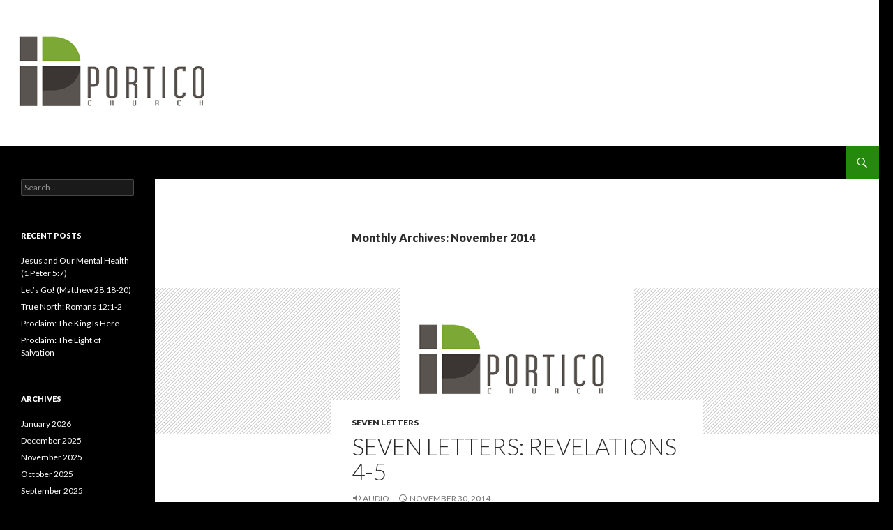

--- FILE ---
content_type: text/html; charset=UTF-8
request_url: http://media.porticocommunity.com/?m=201411
body_size: 12160
content:
<!DOCTYPE html>
<!--[if IE 7]>
<html class="ie ie7" lang="en-US">
<![endif]-->
<!--[if IE 8]>
<html class="ie ie8" lang="en-US">
<![endif]-->
<!--[if !(IE 7) & !(IE 8)]><!-->
<html lang="en-US">
<!--<![endif]-->
<head>
	<meta charset="UTF-8">
	<meta name="viewport" content="width=device-width">
	<title>November | 2014 | Portico Church Oshkosh</title>
	<link rel="profile" href="http://gmpg.org/xfn/11">
	<link rel="pingback" href="http://media.porticocommunity.com/xmlrpc.php">
	<!--[if lt IE 9]>
	<script src="http://media.porticocommunity.com/wp-content/themes/twentyfourteen/js/html5.js"></script>
	<![endif]-->
	<meta name='robots' content='max-image-preview:large' />
<link rel='dns-prefetch' href='//fonts.googleapis.com' />
<link href='https://fonts.gstatic.com' crossorigin rel='preconnect' />
<script type="text/javascript">
window._wpemojiSettings = {"baseUrl":"https:\/\/s.w.org\/images\/core\/emoji\/14.0.0\/72x72\/","ext":".png","svgUrl":"https:\/\/s.w.org\/images\/core\/emoji\/14.0.0\/svg\/","svgExt":".svg","source":{"concatemoji":"http:\/\/media.porticocommunity.com\/wp-includes\/js\/wp-emoji-release.min.js?ver=6.3.7"}};
/*! This file is auto-generated */
!function(i,n){var o,s,e;function c(e){try{var t={supportTests:e,timestamp:(new Date).valueOf()};sessionStorage.setItem(o,JSON.stringify(t))}catch(e){}}function p(e,t,n){e.clearRect(0,0,e.canvas.width,e.canvas.height),e.fillText(t,0,0);var t=new Uint32Array(e.getImageData(0,0,e.canvas.width,e.canvas.height).data),r=(e.clearRect(0,0,e.canvas.width,e.canvas.height),e.fillText(n,0,0),new Uint32Array(e.getImageData(0,0,e.canvas.width,e.canvas.height).data));return t.every(function(e,t){return e===r[t]})}function u(e,t,n){switch(t){case"flag":return n(e,"\ud83c\udff3\ufe0f\u200d\u26a7\ufe0f","\ud83c\udff3\ufe0f\u200b\u26a7\ufe0f")?!1:!n(e,"\ud83c\uddfa\ud83c\uddf3","\ud83c\uddfa\u200b\ud83c\uddf3")&&!n(e,"\ud83c\udff4\udb40\udc67\udb40\udc62\udb40\udc65\udb40\udc6e\udb40\udc67\udb40\udc7f","\ud83c\udff4\u200b\udb40\udc67\u200b\udb40\udc62\u200b\udb40\udc65\u200b\udb40\udc6e\u200b\udb40\udc67\u200b\udb40\udc7f");case"emoji":return!n(e,"\ud83e\udef1\ud83c\udffb\u200d\ud83e\udef2\ud83c\udfff","\ud83e\udef1\ud83c\udffb\u200b\ud83e\udef2\ud83c\udfff")}return!1}function f(e,t,n){var r="undefined"!=typeof WorkerGlobalScope&&self instanceof WorkerGlobalScope?new OffscreenCanvas(300,150):i.createElement("canvas"),a=r.getContext("2d",{willReadFrequently:!0}),o=(a.textBaseline="top",a.font="600 32px Arial",{});return e.forEach(function(e){o[e]=t(a,e,n)}),o}function t(e){var t=i.createElement("script");t.src=e,t.defer=!0,i.head.appendChild(t)}"undefined"!=typeof Promise&&(o="wpEmojiSettingsSupports",s=["flag","emoji"],n.supports={everything:!0,everythingExceptFlag:!0},e=new Promise(function(e){i.addEventListener("DOMContentLoaded",e,{once:!0})}),new Promise(function(t){var n=function(){try{var e=JSON.parse(sessionStorage.getItem(o));if("object"==typeof e&&"number"==typeof e.timestamp&&(new Date).valueOf()<e.timestamp+604800&&"object"==typeof e.supportTests)return e.supportTests}catch(e){}return null}();if(!n){if("undefined"!=typeof Worker&&"undefined"!=typeof OffscreenCanvas&&"undefined"!=typeof URL&&URL.createObjectURL&&"undefined"!=typeof Blob)try{var e="postMessage("+f.toString()+"("+[JSON.stringify(s),u.toString(),p.toString()].join(",")+"));",r=new Blob([e],{type:"text/javascript"}),a=new Worker(URL.createObjectURL(r),{name:"wpTestEmojiSupports"});return void(a.onmessage=function(e){c(n=e.data),a.terminate(),t(n)})}catch(e){}c(n=f(s,u,p))}t(n)}).then(function(e){for(var t in e)n.supports[t]=e[t],n.supports.everything=n.supports.everything&&n.supports[t],"flag"!==t&&(n.supports.everythingExceptFlag=n.supports.everythingExceptFlag&&n.supports[t]);n.supports.everythingExceptFlag=n.supports.everythingExceptFlag&&!n.supports.flag,n.DOMReady=!1,n.readyCallback=function(){n.DOMReady=!0}}).then(function(){return e}).then(function(){var e;n.supports.everything||(n.readyCallback(),(e=n.source||{}).concatemoji?t(e.concatemoji):e.wpemoji&&e.twemoji&&(t(e.twemoji),t(e.wpemoji)))}))}((window,document),window._wpemojiSettings);
</script>
<style type="text/css">
img.wp-smiley,
img.emoji {
	display: inline !important;
	border: none !important;
	box-shadow: none !important;
	height: 1em !important;
	width: 1em !important;
	margin: 0 0.07em !important;
	vertical-align: -0.1em !important;
	background: none !important;
	padding: 0 !important;
}
</style>
	<link rel='stylesheet' id='wp-block-library-css' href='http://media.porticocommunity.com/wp-includes/css/dist/block-library/style.min.css?ver=6.3.7' type='text/css' media='all' />
<style id='wp-block-library-theme-inline-css' type='text/css'>
.wp-block-audio figcaption{color:#555;font-size:13px;text-align:center}.is-dark-theme .wp-block-audio figcaption{color:hsla(0,0%,100%,.65)}.wp-block-audio{margin:0 0 1em}.wp-block-code{border:1px solid #ccc;border-radius:4px;font-family:Menlo,Consolas,monaco,monospace;padding:.8em 1em}.wp-block-embed figcaption{color:#555;font-size:13px;text-align:center}.is-dark-theme .wp-block-embed figcaption{color:hsla(0,0%,100%,.65)}.wp-block-embed{margin:0 0 1em}.blocks-gallery-caption{color:#555;font-size:13px;text-align:center}.is-dark-theme .blocks-gallery-caption{color:hsla(0,0%,100%,.65)}.wp-block-image figcaption{color:#555;font-size:13px;text-align:center}.is-dark-theme .wp-block-image figcaption{color:hsla(0,0%,100%,.65)}.wp-block-image{margin:0 0 1em}.wp-block-pullquote{border-bottom:4px solid;border-top:4px solid;color:currentColor;margin-bottom:1.75em}.wp-block-pullquote cite,.wp-block-pullquote footer,.wp-block-pullquote__citation{color:currentColor;font-size:.8125em;font-style:normal;text-transform:uppercase}.wp-block-quote{border-left:.25em solid;margin:0 0 1.75em;padding-left:1em}.wp-block-quote cite,.wp-block-quote footer{color:currentColor;font-size:.8125em;font-style:normal;position:relative}.wp-block-quote.has-text-align-right{border-left:none;border-right:.25em solid;padding-left:0;padding-right:1em}.wp-block-quote.has-text-align-center{border:none;padding-left:0}.wp-block-quote.is-large,.wp-block-quote.is-style-large,.wp-block-quote.is-style-plain{border:none}.wp-block-search .wp-block-search__label{font-weight:700}.wp-block-search__button{border:1px solid #ccc;padding:.375em .625em}:where(.wp-block-group.has-background){padding:1.25em 2.375em}.wp-block-separator.has-css-opacity{opacity:.4}.wp-block-separator{border:none;border-bottom:2px solid;margin-left:auto;margin-right:auto}.wp-block-separator.has-alpha-channel-opacity{opacity:1}.wp-block-separator:not(.is-style-wide):not(.is-style-dots){width:100px}.wp-block-separator.has-background:not(.is-style-dots){border-bottom:none;height:1px}.wp-block-separator.has-background:not(.is-style-wide):not(.is-style-dots){height:2px}.wp-block-table{margin:0 0 1em}.wp-block-table td,.wp-block-table th{word-break:normal}.wp-block-table figcaption{color:#555;font-size:13px;text-align:center}.is-dark-theme .wp-block-table figcaption{color:hsla(0,0%,100%,.65)}.wp-block-video figcaption{color:#555;font-size:13px;text-align:center}.is-dark-theme .wp-block-video figcaption{color:hsla(0,0%,100%,.65)}.wp-block-video{margin:0 0 1em}.wp-block-template-part.has-background{margin-bottom:0;margin-top:0;padding:1.25em 2.375em}
</style>
<style id='powerpress-player-block-style-inline-css' type='text/css'>


</style>
<style id='classic-theme-styles-inline-css' type='text/css'>
/*! This file is auto-generated */
.wp-block-button__link{color:#fff;background-color:#32373c;border-radius:9999px;box-shadow:none;text-decoration:none;padding:calc(.667em + 2px) calc(1.333em + 2px);font-size:1.125em}.wp-block-file__button{background:#32373c;color:#fff;text-decoration:none}
</style>
<style id='global-styles-inline-css' type='text/css'>
body{--wp--preset--color--black: #000;--wp--preset--color--cyan-bluish-gray: #abb8c3;--wp--preset--color--white: #fff;--wp--preset--color--pale-pink: #f78da7;--wp--preset--color--vivid-red: #cf2e2e;--wp--preset--color--luminous-vivid-orange: #ff6900;--wp--preset--color--luminous-vivid-amber: #fcb900;--wp--preset--color--light-green-cyan: #7bdcb5;--wp--preset--color--vivid-green-cyan: #00d084;--wp--preset--color--pale-cyan-blue: #8ed1fc;--wp--preset--color--vivid-cyan-blue: #0693e3;--wp--preset--color--vivid-purple: #9b51e0;--wp--preset--color--green: #24890d;--wp--preset--color--dark-gray: #2b2b2b;--wp--preset--color--medium-gray: #767676;--wp--preset--color--light-gray: #f5f5f5;--wp--preset--gradient--vivid-cyan-blue-to-vivid-purple: linear-gradient(135deg,rgba(6,147,227,1) 0%,rgb(155,81,224) 100%);--wp--preset--gradient--light-green-cyan-to-vivid-green-cyan: linear-gradient(135deg,rgb(122,220,180) 0%,rgb(0,208,130) 100%);--wp--preset--gradient--luminous-vivid-amber-to-luminous-vivid-orange: linear-gradient(135deg,rgba(252,185,0,1) 0%,rgba(255,105,0,1) 100%);--wp--preset--gradient--luminous-vivid-orange-to-vivid-red: linear-gradient(135deg,rgba(255,105,0,1) 0%,rgb(207,46,46) 100%);--wp--preset--gradient--very-light-gray-to-cyan-bluish-gray: linear-gradient(135deg,rgb(238,238,238) 0%,rgb(169,184,195) 100%);--wp--preset--gradient--cool-to-warm-spectrum: linear-gradient(135deg,rgb(74,234,220) 0%,rgb(151,120,209) 20%,rgb(207,42,186) 40%,rgb(238,44,130) 60%,rgb(251,105,98) 80%,rgb(254,248,76) 100%);--wp--preset--gradient--blush-light-purple: linear-gradient(135deg,rgb(255,206,236) 0%,rgb(152,150,240) 100%);--wp--preset--gradient--blush-bordeaux: linear-gradient(135deg,rgb(254,205,165) 0%,rgb(254,45,45) 50%,rgb(107,0,62) 100%);--wp--preset--gradient--luminous-dusk: linear-gradient(135deg,rgb(255,203,112) 0%,rgb(199,81,192) 50%,rgb(65,88,208) 100%);--wp--preset--gradient--pale-ocean: linear-gradient(135deg,rgb(255,245,203) 0%,rgb(182,227,212) 50%,rgb(51,167,181) 100%);--wp--preset--gradient--electric-grass: linear-gradient(135deg,rgb(202,248,128) 0%,rgb(113,206,126) 100%);--wp--preset--gradient--midnight: linear-gradient(135deg,rgb(2,3,129) 0%,rgb(40,116,252) 100%);--wp--preset--font-size--small: 13px;--wp--preset--font-size--medium: 20px;--wp--preset--font-size--large: 36px;--wp--preset--font-size--x-large: 42px;--wp--preset--spacing--20: 0.44rem;--wp--preset--spacing--30: 0.67rem;--wp--preset--spacing--40: 1rem;--wp--preset--spacing--50: 1.5rem;--wp--preset--spacing--60: 2.25rem;--wp--preset--spacing--70: 3.38rem;--wp--preset--spacing--80: 5.06rem;--wp--preset--shadow--natural: 6px 6px 9px rgba(0, 0, 0, 0.2);--wp--preset--shadow--deep: 12px 12px 50px rgba(0, 0, 0, 0.4);--wp--preset--shadow--sharp: 6px 6px 0px rgba(0, 0, 0, 0.2);--wp--preset--shadow--outlined: 6px 6px 0px -3px rgba(255, 255, 255, 1), 6px 6px rgba(0, 0, 0, 1);--wp--preset--shadow--crisp: 6px 6px 0px rgba(0, 0, 0, 1);}:where(.is-layout-flex){gap: 0.5em;}:where(.is-layout-grid){gap: 0.5em;}body .is-layout-flow > .alignleft{float: left;margin-inline-start: 0;margin-inline-end: 2em;}body .is-layout-flow > .alignright{float: right;margin-inline-start: 2em;margin-inline-end: 0;}body .is-layout-flow > .aligncenter{margin-left: auto !important;margin-right: auto !important;}body .is-layout-constrained > .alignleft{float: left;margin-inline-start: 0;margin-inline-end: 2em;}body .is-layout-constrained > .alignright{float: right;margin-inline-start: 2em;margin-inline-end: 0;}body .is-layout-constrained > .aligncenter{margin-left: auto !important;margin-right: auto !important;}body .is-layout-constrained > :where(:not(.alignleft):not(.alignright):not(.alignfull)){max-width: var(--wp--style--global--content-size);margin-left: auto !important;margin-right: auto !important;}body .is-layout-constrained > .alignwide{max-width: var(--wp--style--global--wide-size);}body .is-layout-flex{display: flex;}body .is-layout-flex{flex-wrap: wrap;align-items: center;}body .is-layout-flex > *{margin: 0;}body .is-layout-grid{display: grid;}body .is-layout-grid > *{margin: 0;}:where(.wp-block-columns.is-layout-flex){gap: 2em;}:where(.wp-block-columns.is-layout-grid){gap: 2em;}:where(.wp-block-post-template.is-layout-flex){gap: 1.25em;}:where(.wp-block-post-template.is-layout-grid){gap: 1.25em;}.has-black-color{color: var(--wp--preset--color--black) !important;}.has-cyan-bluish-gray-color{color: var(--wp--preset--color--cyan-bluish-gray) !important;}.has-white-color{color: var(--wp--preset--color--white) !important;}.has-pale-pink-color{color: var(--wp--preset--color--pale-pink) !important;}.has-vivid-red-color{color: var(--wp--preset--color--vivid-red) !important;}.has-luminous-vivid-orange-color{color: var(--wp--preset--color--luminous-vivid-orange) !important;}.has-luminous-vivid-amber-color{color: var(--wp--preset--color--luminous-vivid-amber) !important;}.has-light-green-cyan-color{color: var(--wp--preset--color--light-green-cyan) !important;}.has-vivid-green-cyan-color{color: var(--wp--preset--color--vivid-green-cyan) !important;}.has-pale-cyan-blue-color{color: var(--wp--preset--color--pale-cyan-blue) !important;}.has-vivid-cyan-blue-color{color: var(--wp--preset--color--vivid-cyan-blue) !important;}.has-vivid-purple-color{color: var(--wp--preset--color--vivid-purple) !important;}.has-black-background-color{background-color: var(--wp--preset--color--black) !important;}.has-cyan-bluish-gray-background-color{background-color: var(--wp--preset--color--cyan-bluish-gray) !important;}.has-white-background-color{background-color: var(--wp--preset--color--white) !important;}.has-pale-pink-background-color{background-color: var(--wp--preset--color--pale-pink) !important;}.has-vivid-red-background-color{background-color: var(--wp--preset--color--vivid-red) !important;}.has-luminous-vivid-orange-background-color{background-color: var(--wp--preset--color--luminous-vivid-orange) !important;}.has-luminous-vivid-amber-background-color{background-color: var(--wp--preset--color--luminous-vivid-amber) !important;}.has-light-green-cyan-background-color{background-color: var(--wp--preset--color--light-green-cyan) !important;}.has-vivid-green-cyan-background-color{background-color: var(--wp--preset--color--vivid-green-cyan) !important;}.has-pale-cyan-blue-background-color{background-color: var(--wp--preset--color--pale-cyan-blue) !important;}.has-vivid-cyan-blue-background-color{background-color: var(--wp--preset--color--vivid-cyan-blue) !important;}.has-vivid-purple-background-color{background-color: var(--wp--preset--color--vivid-purple) !important;}.has-black-border-color{border-color: var(--wp--preset--color--black) !important;}.has-cyan-bluish-gray-border-color{border-color: var(--wp--preset--color--cyan-bluish-gray) !important;}.has-white-border-color{border-color: var(--wp--preset--color--white) !important;}.has-pale-pink-border-color{border-color: var(--wp--preset--color--pale-pink) !important;}.has-vivid-red-border-color{border-color: var(--wp--preset--color--vivid-red) !important;}.has-luminous-vivid-orange-border-color{border-color: var(--wp--preset--color--luminous-vivid-orange) !important;}.has-luminous-vivid-amber-border-color{border-color: var(--wp--preset--color--luminous-vivid-amber) !important;}.has-light-green-cyan-border-color{border-color: var(--wp--preset--color--light-green-cyan) !important;}.has-vivid-green-cyan-border-color{border-color: var(--wp--preset--color--vivid-green-cyan) !important;}.has-pale-cyan-blue-border-color{border-color: var(--wp--preset--color--pale-cyan-blue) !important;}.has-vivid-cyan-blue-border-color{border-color: var(--wp--preset--color--vivid-cyan-blue) !important;}.has-vivid-purple-border-color{border-color: var(--wp--preset--color--vivid-purple) !important;}.has-vivid-cyan-blue-to-vivid-purple-gradient-background{background: var(--wp--preset--gradient--vivid-cyan-blue-to-vivid-purple) !important;}.has-light-green-cyan-to-vivid-green-cyan-gradient-background{background: var(--wp--preset--gradient--light-green-cyan-to-vivid-green-cyan) !important;}.has-luminous-vivid-amber-to-luminous-vivid-orange-gradient-background{background: var(--wp--preset--gradient--luminous-vivid-amber-to-luminous-vivid-orange) !important;}.has-luminous-vivid-orange-to-vivid-red-gradient-background{background: var(--wp--preset--gradient--luminous-vivid-orange-to-vivid-red) !important;}.has-very-light-gray-to-cyan-bluish-gray-gradient-background{background: var(--wp--preset--gradient--very-light-gray-to-cyan-bluish-gray) !important;}.has-cool-to-warm-spectrum-gradient-background{background: var(--wp--preset--gradient--cool-to-warm-spectrum) !important;}.has-blush-light-purple-gradient-background{background: var(--wp--preset--gradient--blush-light-purple) !important;}.has-blush-bordeaux-gradient-background{background: var(--wp--preset--gradient--blush-bordeaux) !important;}.has-luminous-dusk-gradient-background{background: var(--wp--preset--gradient--luminous-dusk) !important;}.has-pale-ocean-gradient-background{background: var(--wp--preset--gradient--pale-ocean) !important;}.has-electric-grass-gradient-background{background: var(--wp--preset--gradient--electric-grass) !important;}.has-midnight-gradient-background{background: var(--wp--preset--gradient--midnight) !important;}.has-small-font-size{font-size: var(--wp--preset--font-size--small) !important;}.has-medium-font-size{font-size: var(--wp--preset--font-size--medium) !important;}.has-large-font-size{font-size: var(--wp--preset--font-size--large) !important;}.has-x-large-font-size{font-size: var(--wp--preset--font-size--x-large) !important;}
.wp-block-navigation a:where(:not(.wp-element-button)){color: inherit;}
:where(.wp-block-post-template.is-layout-flex){gap: 1.25em;}:where(.wp-block-post-template.is-layout-grid){gap: 1.25em;}
:where(.wp-block-columns.is-layout-flex){gap: 2em;}:where(.wp-block-columns.is-layout-grid){gap: 2em;}
.wp-block-pullquote{font-size: 1.5em;line-height: 1.6;}
</style>
<link rel='stylesheet' id='twentyfourteen-lato-css' href='https://fonts.googleapis.com/css?family=Lato%3A300%2C400%2C700%2C900%2C300italic%2C400italic%2C700italic&#038;subset=latin%2Clatin-ext' type='text/css' media='all' />
<link rel='stylesheet' id='genericons-css' href='http://media.porticocommunity.com/wp-content/themes/twentyfourteen/genericons/genericons.css?ver=3.0.3' type='text/css' media='all' />
<link rel='stylesheet' id='twentyfourteen-style-css' href='http://media.porticocommunity.com/wp-content/themes/twentyfourteen/style.css?ver=6.3.7' type='text/css' media='all' />
<link rel='stylesheet' id='twentyfourteen-block-style-css' href='http://media.porticocommunity.com/wp-content/themes/twentyfourteen/css/blocks.css?ver=20181230' type='text/css' media='all' />
<!--[if lt IE 9]>
<link rel='stylesheet' id='twentyfourteen-ie-css' href='http://media.porticocommunity.com/wp-content/themes/twentyfourteen/css/ie.css?ver=20131205' type='text/css' media='all' />
<![endif]-->
<script type='text/javascript' src='http://media.porticocommunity.com/wp-includes/js/jquery/jquery.min.js?ver=3.7.0' id='jquery-core-js'></script>
<script type='text/javascript' src='http://media.porticocommunity.com/wp-includes/js/jquery/jquery-migrate.min.js?ver=3.4.1' id='jquery-migrate-js'></script>
<link rel="https://api.w.org/" href="http://media.porticocommunity.com/index.php?rest_route=/" /><link rel="EditURI" type="application/rsd+xml" title="RSD" href="http://media.porticocommunity.com/xmlrpc.php?rsd" />
<meta name="generator" content="WordPress 6.3.7" />
<script type="text/javascript"><!--
function powerpress_pinw(pinw_url){window.open(pinw_url, 'PowerPressPlayer','toolbar=0,status=0,resizable=1,width=460,height=320');	return false;}
//-->
</script>
		<style type="text/css" id="twentyfourteen-header-css">
				.site-title,
		.site-description {
			clip: rect(1px 1px 1px 1px); /* IE7 */
			clip: rect(1px, 1px, 1px, 1px);
			position: absolute;
		}
				</style>
		<style type="text/css" id="custom-background-css">
body.custom-background { background-color: #000000; }
</style>
	<link rel="icon" href="http://media.porticocommunity.com/wp-content/uploads/2014/10/copy-Portico-Church-Oshkosh-WI-150x150.jpeg" sizes="32x32" />
<link rel="icon" href="http://media.porticocommunity.com/wp-content/uploads/2014/10/copy-Portico-Church-Oshkosh-WI.jpeg" sizes="192x192" />
<link rel="apple-touch-icon" href="http://media.porticocommunity.com/wp-content/uploads/2014/10/copy-Portico-Church-Oshkosh-WI.jpeg" />
<meta name="msapplication-TileImage" content="http://media.porticocommunity.com/wp-content/uploads/2014/10/copy-Portico-Church-Oshkosh-WI.jpeg" />
</head>

<body class="archive date custom-background wp-embed-responsive header-image list-view full-width">
<div id="page" class="hfeed site">
		<div id="site-header">
		<a href="http://media.porticocommunity.com/" rel="home">
			<img src="http://media.porticocommunity.com/wp-content/uploads/2014/09/copy-Crosswords-Justification-mp3-image.jpg" width="336" height="209" alt="Portico Church Oshkosh">
		</a>
	</div>
	
	<header id="masthead" class="site-header" role="banner">
		<div class="header-main">
			<h1 class="site-title"><a href="http://media.porticocommunity.com/" rel="home">Portico Church Oshkosh</a></h1>

			<div class="search-toggle">
				<a href="#search-container" class="screen-reader-text" aria-expanded="false" aria-controls="search-container">Search</a>
			</div>

			<nav id="primary-navigation" class="site-navigation primary-navigation" role="navigation">
				<button class="menu-toggle">Primary Menu</button>
				<a class="screen-reader-text skip-link" href="#content">Skip to content</a>
				<div id="primary-menu" class="nav-menu"></div>
			</nav>
		</div>

		<div id="search-container" class="search-box-wrapper hide">
			<div class="search-box">
				<form role="search" method="get" class="search-form" action="http://media.porticocommunity.com/">
				<label>
					<span class="screen-reader-text">Search for:</span>
					<input type="search" class="search-field" placeholder="Search &hellip;" value="" name="s" />
				</label>
				<input type="submit" class="search-submit" value="Search" />
			</form>			</div>
		</div>
	</header><!-- #masthead -->

	<div id="main" class="site-main">

	<section id="primary" class="content-area">
		<div id="content" class="site-content" role="main">

			
			<header class="page-header">
				<h1 class="page-title">
					Monthly Archives: November 2014				</h1>
			</header><!-- .page-header -->

				
<article id="post-54" class="post-54 post type-post status-publish format-audio has-post-thumbnail hentry category-seven-letters post_format-post-format-audio">
	
	<a class="post-thumbnail" href="http://media.porticocommunity.com/?p=54" aria-hidden="true">
	<img width="336" height="209" src="http://media.porticocommunity.com/wp-content/uploads/2014/10/Portico-Church-Oshkosh-WI.jpeg" class="attachment-twentyfourteen-full-width size-twentyfourteen-full-width wp-post-image" alt="" decoding="async" fetchpriority="high" srcset="http://media.porticocommunity.com/wp-content/uploads/2014/10/Portico-Church-Oshkosh-WI.jpeg 336w, http://media.porticocommunity.com/wp-content/uploads/2014/10/Portico-Church-Oshkosh-WI-300x186.jpeg 300w" sizes="(max-width: 336px) 100vw, 336px" />	</a>

	
	<header class="entry-header">
				<div class="entry-meta">
			<span class="cat-links"><a href="http://media.porticocommunity.com/?cat=4" rel="category">Seven Letters</a></span>
		</div><!-- .entry-meta -->
			<h1 class="entry-title"><a href="http://media.porticocommunity.com/?p=54" rel="bookmark">Seven Letters: Revelations 4-5</a></h1>
		<div class="entry-meta">
			<span class="post-format">
				<a class="entry-format" href="http://media.porticocommunity.com/?post_format=audio">Audio</a>
			</span>

			<span class="entry-date"><a href="http://media.porticocommunity.com/?p=54" rel="bookmark"><time class="entry-date" datetime="2014-11-30T11:59:27-06:00">November 30, 2014</time></a></span> <span class="byline"><span class="author vcard"><a class="url fn n" href="http://media.porticocommunity.com/?author=1" rel="author">wp-admin</a></span></span>
			
					</div><!-- .entry-meta -->
	</header><!-- .entry-header -->

	<div class="entry-content">
		<audio class="wp-audio-shortcode" id="audio-54-2" preload="none" style="width: 100%;" controls="controls"><source type="audio/mpeg" src="http://media.porticocommunity.com/wp-content/uploads/2014/11/11-31-14.mp3?_=2" /><a href="http://media.porticocommunity.com/wp-content/uploads/2014/11/11-31-14.mp3">http://media.porticocommunity.com/wp-content/uploads/2014/11/11-31-14.mp3</a></audio>
<div class="powerpress_player" id="powerpress_player_6024"><!--[if lt IE 9]><script>document.createElement('audio');</script><![endif]-->
<audio class="wp-audio-shortcode" id="audio-54-1" preload="none" style="width: 100%;" controls="controls"><source type="audio/mpeg" src="http://media.porticocommunity.com/wp-content/uploads/2014/11/11-31-14.mp3?_=1" /><a href="http://media.porticocommunity.com/wp-content/uploads/2014/11/11-31-14.mp3">http://media.porticocommunity.com/wp-content/uploads/2014/11/11-31-14.mp3</a></audio></div><p class="powerpress_links powerpress_links_mp3">Podcast: <a href="http://media.porticocommunity.com/wp-content/uploads/2014/11/11-31-14.mp3" class="powerpress_link_pinw" target="_blank" title="Play in new window" onclick="return powerpress_pinw('http://media.porticocommunity.com/?powerpress_pinw=54-podcast');" rel="nofollow">Play in new window</a> | <a href="http://media.porticocommunity.com/wp-content/uploads/2014/11/11-31-14.mp3" class="powerpress_link_d" title="Download" rel="nofollow" download="11-31-14.mp3">Download</a></p><p class="powerpress_links powerpress_subscribe_links">Subscribe: <a href="http://media.porticocommunity.com/?feed=podcast" class="powerpress_link_subscribe powerpress_link_subscribe_rss" target="_blank" title="Subscribe via RSS" rel="nofollow">RSS</a></p>	</div><!-- .entry-content -->

	</article><!-- #post-## -->

<article id="post-50" class="post-50 post type-post status-publish format-audio has-post-thumbnail hentry category-uncategorized post_format-post-format-audio">
	
	<a class="post-thumbnail" href="http://media.porticocommunity.com/?p=50" aria-hidden="true">
	<img width="336" height="209" src="http://media.porticocommunity.com/wp-content/uploads/2014/10/Portico-Church-Oshkosh-WI.jpeg" class="attachment-twentyfourteen-full-width size-twentyfourteen-full-width wp-post-image" alt="" decoding="async" srcset="http://media.porticocommunity.com/wp-content/uploads/2014/10/Portico-Church-Oshkosh-WI.jpeg 336w, http://media.porticocommunity.com/wp-content/uploads/2014/10/Portico-Church-Oshkosh-WI-300x186.jpeg 300w" sizes="(max-width: 336px) 100vw, 336px" />	</a>

	
	<header class="entry-header">
				<div class="entry-meta">
			<span class="cat-links"><a href="http://media.porticocommunity.com/?cat=1" rel="category">Uncategorized</a></span>
		</div><!-- .entry-meta -->
			<h1 class="entry-title"><a href="http://media.porticocommunity.com/?p=50" rel="bookmark">Seven Letters: Church at Laodicea</a></h1>
		<div class="entry-meta">
			<span class="post-format">
				<a class="entry-format" href="http://media.porticocommunity.com/?post_format=audio">Audio</a>
			</span>

			<span class="entry-date"><a href="http://media.porticocommunity.com/?p=50" rel="bookmark"><time class="entry-date" datetime="2014-11-23T11:29:09-06:00">November 23, 2014</time></a></span> <span class="byline"><span class="author vcard"><a class="url fn n" href="http://media.porticocommunity.com/?author=1" rel="author">wp-admin</a></span></span>
			
					</div><!-- .entry-meta -->
	</header><!-- .entry-header -->

	<div class="entry-content">
		<audio class="wp-audio-shortcode" id="audio-50-4" preload="none" style="width: 100%;" controls="controls"><source type="audio/mpeg" src="http://media.porticocommunity.com/wp-content/uploads/2014/11/11-23-14.mp3?_=4" /><a href="http://media.porticocommunity.com/wp-content/uploads/2014/11/11-23-14.mp3">http://media.porticocommunity.com/wp-content/uploads/2014/11/11-23-14.mp3</a></audio>
<div class="powerpress_player" id="powerpress_player_6025"><audio class="wp-audio-shortcode" id="audio-50-3" preload="none" style="width: 100%;" controls="controls"><source type="audio/mpeg" src="http://media.porticocommunity.com/wp-content/uploads/2014/11/11-23-14.mp3?_=3" /><a href="http://media.porticocommunity.com/wp-content/uploads/2014/11/11-23-14.mp3">http://media.porticocommunity.com/wp-content/uploads/2014/11/11-23-14.mp3</a></audio></div><p class="powerpress_links powerpress_links_mp3">Podcast: <a href="http://media.porticocommunity.com/wp-content/uploads/2014/11/11-23-14.mp3" class="powerpress_link_pinw" target="_blank" title="Play in new window" onclick="return powerpress_pinw('http://media.porticocommunity.com/?powerpress_pinw=50-podcast');" rel="nofollow">Play in new window</a> | <a href="http://media.porticocommunity.com/wp-content/uploads/2014/11/11-23-14.mp3" class="powerpress_link_d" title="Download" rel="nofollow" download="11-23-14.mp3">Download</a></p><p class="powerpress_links powerpress_subscribe_links">Subscribe: <a href="http://media.porticocommunity.com/?feed=podcast" class="powerpress_link_subscribe powerpress_link_subscribe_rss" target="_blank" title="Subscribe via RSS" rel="nofollow">RSS</a></p>	</div><!-- .entry-content -->

	</article><!-- #post-## -->

<article id="post-46" class="post-46 post type-post status-publish format-audio has-post-thumbnail hentry category-seven-letters post_format-post-format-audio">
	
	<a class="post-thumbnail" href="http://media.porticocommunity.com/?p=46" aria-hidden="true">
	<img width="336" height="209" src="http://media.porticocommunity.com/wp-content/uploads/2014/10/Portico-Church-Oshkosh-WI.jpeg" class="attachment-twentyfourteen-full-width size-twentyfourteen-full-width wp-post-image" alt="" decoding="async" srcset="http://media.porticocommunity.com/wp-content/uploads/2014/10/Portico-Church-Oshkosh-WI.jpeg 336w, http://media.porticocommunity.com/wp-content/uploads/2014/10/Portico-Church-Oshkosh-WI-300x186.jpeg 300w" sizes="(max-width: 336px) 100vw, 336px" />	</a>

	
	<header class="entry-header">
				<div class="entry-meta">
			<span class="cat-links"><a href="http://media.porticocommunity.com/?cat=4" rel="category">Seven Letters</a></span>
		</div><!-- .entry-meta -->
			<h1 class="entry-title"><a href="http://media.porticocommunity.com/?p=46" rel="bookmark">Seven Letters: Church at Philadelphia</a></h1>
		<div class="entry-meta">
			<span class="post-format">
				<a class="entry-format" href="http://media.porticocommunity.com/?post_format=audio">Audio</a>
			</span>

			<span class="entry-date"><a href="http://media.porticocommunity.com/?p=46" rel="bookmark"><time class="entry-date" datetime="2014-11-16T11:24:38-06:00">November 16, 2014</time></a></span> <span class="byline"><span class="author vcard"><a class="url fn n" href="http://media.porticocommunity.com/?author=1" rel="author">wp-admin</a></span></span>
			
					</div><!-- .entry-meta -->
	</header><!-- .entry-header -->

	<div class="entry-content">
		<audio class="wp-audio-shortcode" id="audio-46-6" preload="none" style="width: 100%;" controls="controls"><source type="audio/mpeg" src="http://media.porticocommunity.com/wp-content/uploads/2014/11/11-16-14.mp3?_=6" /><a href="http://media.porticocommunity.com/wp-content/uploads/2014/11/11-16-14.mp3">http://media.porticocommunity.com/wp-content/uploads/2014/11/11-16-14.mp3</a></audio>
<div class="powerpress_player" id="powerpress_player_6026"><audio class="wp-audio-shortcode" id="audio-46-5" preload="none" style="width: 100%;" controls="controls"><source type="audio/mpeg" src="http://media.porticocommunity.com/wp-content/uploads/2014/11/11-16-14.mp3?_=5" /><a href="http://media.porticocommunity.com/wp-content/uploads/2014/11/11-16-14.mp3">http://media.porticocommunity.com/wp-content/uploads/2014/11/11-16-14.mp3</a></audio></div><p class="powerpress_links powerpress_links_mp3">Podcast: <a href="http://media.porticocommunity.com/wp-content/uploads/2014/11/11-16-14.mp3" class="powerpress_link_pinw" target="_blank" title="Play in new window" onclick="return powerpress_pinw('http://media.porticocommunity.com/?powerpress_pinw=46-podcast');" rel="nofollow">Play in new window</a> | <a href="http://media.porticocommunity.com/wp-content/uploads/2014/11/11-16-14.mp3" class="powerpress_link_d" title="Download" rel="nofollow" download="11-16-14.mp3">Download</a></p><p class="powerpress_links powerpress_subscribe_links">Subscribe: <a href="http://media.porticocommunity.com/?feed=podcast" class="powerpress_link_subscribe powerpress_link_subscribe_rss" target="_blank" title="Subscribe via RSS" rel="nofollow">RSS</a></p>	</div><!-- .entry-content -->

	</article><!-- #post-## -->

<article id="post-42" class="post-42 post type-post status-publish format-audio has-post-thumbnail hentry category-seven-letters post_format-post-format-audio">
	
	<a class="post-thumbnail" href="http://media.porticocommunity.com/?p=42" aria-hidden="true">
	<img width="336" height="209" src="http://media.porticocommunity.com/wp-content/uploads/2014/10/Portico-Church-Oshkosh-WI.jpeg" class="attachment-twentyfourteen-full-width size-twentyfourteen-full-width wp-post-image" alt="" decoding="async" loading="lazy" srcset="http://media.porticocommunity.com/wp-content/uploads/2014/10/Portico-Church-Oshkosh-WI.jpeg 336w, http://media.porticocommunity.com/wp-content/uploads/2014/10/Portico-Church-Oshkosh-WI-300x186.jpeg 300w" sizes="(max-width: 336px) 100vw, 336px" />	</a>

	
	<header class="entry-header">
				<div class="entry-meta">
			<span class="cat-links"><a href="http://media.porticocommunity.com/?cat=4" rel="category">Seven Letters</a></span>
		</div><!-- .entry-meta -->
			<h1 class="entry-title"><a href="http://media.porticocommunity.com/?p=42" rel="bookmark">Seven Letters: Church at Sardis</a></h1>
		<div class="entry-meta">
			<span class="post-format">
				<a class="entry-format" href="http://media.porticocommunity.com/?post_format=audio">Audio</a>
			</span>

			<span class="entry-date"><a href="http://media.porticocommunity.com/?p=42" rel="bookmark"><time class="entry-date" datetime="2014-11-09T11:50:28-06:00">November 9, 2014</time></a></span> <span class="byline"><span class="author vcard"><a class="url fn n" href="http://media.porticocommunity.com/?author=1" rel="author">wp-admin</a></span></span>
			
					</div><!-- .entry-meta -->
	</header><!-- .entry-header -->

	<div class="entry-content">
		<audio class="wp-audio-shortcode" id="audio-42-8" preload="none" style="width: 100%;" controls="controls"><source type="audio/mpeg" src="http://media.porticocommunity.com/wp-content/uploads/2014/11/11-9-14.mp3?_=8" /><a href="http://media.porticocommunity.com/wp-content/uploads/2014/11/11-9-14.mp3">http://media.porticocommunity.com/wp-content/uploads/2014/11/11-9-14.mp3</a></audio>
<div class="powerpress_player" id="powerpress_player_6027"><audio class="wp-audio-shortcode" id="audio-42-7" preload="none" style="width: 100%;" controls="controls"><source type="audio/mpeg" src="http://media.porticocommunity.com/wp-content/uploads/2014/11/11-9-14.mp3?_=7" /><a href="http://media.porticocommunity.com/wp-content/uploads/2014/11/11-9-14.mp3">http://media.porticocommunity.com/wp-content/uploads/2014/11/11-9-14.mp3</a></audio></div><p class="powerpress_links powerpress_links_mp3">Podcast: <a href="http://media.porticocommunity.com/wp-content/uploads/2014/11/11-9-14.mp3" class="powerpress_link_pinw" target="_blank" title="Play in new window" onclick="return powerpress_pinw('http://media.porticocommunity.com/?powerpress_pinw=42-podcast');" rel="nofollow">Play in new window</a> | <a href="http://media.porticocommunity.com/wp-content/uploads/2014/11/11-9-14.mp3" class="powerpress_link_d" title="Download" rel="nofollow" download="11-9-14.mp3">Download</a></p><p class="powerpress_links powerpress_subscribe_links">Subscribe: <a href="http://media.porticocommunity.com/?feed=podcast" class="powerpress_link_subscribe powerpress_link_subscribe_rss" target="_blank" title="Subscribe via RSS" rel="nofollow">RSS</a></p>	</div><!-- .entry-content -->

	</article><!-- #post-## -->

<article id="post-38" class="post-38 post type-post status-publish format-audio has-post-thumbnail hentry category-seven-letters post_format-post-format-audio">
	
	<a class="post-thumbnail" href="http://media.porticocommunity.com/?p=38" aria-hidden="true">
	<img width="336" height="209" src="http://media.porticocommunity.com/wp-content/uploads/2014/10/Portico-Church-Oshkosh-WI.jpeg" class="attachment-twentyfourteen-full-width size-twentyfourteen-full-width wp-post-image" alt="" decoding="async" loading="lazy" srcset="http://media.porticocommunity.com/wp-content/uploads/2014/10/Portico-Church-Oshkosh-WI.jpeg 336w, http://media.porticocommunity.com/wp-content/uploads/2014/10/Portico-Church-Oshkosh-WI-300x186.jpeg 300w" sizes="(max-width: 336px) 100vw, 336px" />	</a>

	
	<header class="entry-header">
				<div class="entry-meta">
			<span class="cat-links"><a href="http://media.porticocommunity.com/?cat=4" rel="category">Seven Letters</a></span>
		</div><!-- .entry-meta -->
			<h1 class="entry-title"><a href="http://media.porticocommunity.com/?p=38" rel="bookmark">Seven Letters: Church at Thyatira</a></h1>
		<div class="entry-meta">
			<span class="post-format">
				<a class="entry-format" href="http://media.porticocommunity.com/?post_format=audio">Audio</a>
			</span>

			<span class="entry-date"><a href="http://media.porticocommunity.com/?p=38" rel="bookmark"><time class="entry-date" datetime="2014-11-02T12:10:42-06:00">November 2, 2014</time></a></span> <span class="byline"><span class="author vcard"><a class="url fn n" href="http://media.porticocommunity.com/?author=1" rel="author">wp-admin</a></span></span>
			
					</div><!-- .entry-meta -->
	</header><!-- .entry-header -->

	<div class="entry-content">
		<audio class="wp-audio-shortcode" id="audio-38-10" preload="none" style="width: 100%;" controls="controls"><source type="audio/mpeg" src="http://media.porticocommunity.com/wp-content/uploads/2014/11/11-2-14.mp3?_=10" /><a href="http://media.porticocommunity.com/wp-content/uploads/2014/11/11-2-14.mp3">http://media.porticocommunity.com/wp-content/uploads/2014/11/11-2-14.mp3</a></audio>
<div class="powerpress_player" id="powerpress_player_6028"><audio class="wp-audio-shortcode" id="audio-38-9" preload="none" style="width: 100%;" controls="controls"><source type="audio/mpeg" src="http://media.porticocommunity.com/wp-content/uploads/2014/11/11-2-14.mp3?_=9" /><a href="http://media.porticocommunity.com/wp-content/uploads/2014/11/11-2-14.mp3">http://media.porticocommunity.com/wp-content/uploads/2014/11/11-2-14.mp3</a></audio></div><p class="powerpress_links powerpress_links_mp3">Podcast: <a href="http://media.porticocommunity.com/wp-content/uploads/2014/11/11-2-14.mp3" class="powerpress_link_pinw" target="_blank" title="Play in new window" onclick="return powerpress_pinw('http://media.porticocommunity.com/?powerpress_pinw=38-podcast');" rel="nofollow">Play in new window</a> | <a href="http://media.porticocommunity.com/wp-content/uploads/2014/11/11-2-14.mp3" class="powerpress_link_d" title="Download" rel="nofollow" download="11-2-14.mp3">Download</a></p><p class="powerpress_links powerpress_subscribe_links">Subscribe: <a href="http://media.porticocommunity.com/?feed=podcast" class="powerpress_link_subscribe powerpress_link_subscribe_rss" target="_blank" title="Subscribe via RSS" rel="nofollow">RSS</a></p>	</div><!-- .entry-content -->

	</article><!-- #post-## -->
		</div><!-- #content -->
	</section><!-- #primary -->

<div id="secondary">
		<h2 class="site-description">Portico Church in Oshkosh, WI</h2>
	
	
		<div id="primary-sidebar" class="primary-sidebar widget-area" role="complementary">
		<aside id="search-2" class="widget widget_search"><form role="search" method="get" class="search-form" action="http://media.porticocommunity.com/">
				<label>
					<span class="screen-reader-text">Search for:</span>
					<input type="search" class="search-field" placeholder="Search &hellip;" value="" name="s" />
				</label>
				<input type="submit" class="search-submit" value="Search" />
			</form></aside>
		<aside id="recent-posts-2" class="widget widget_recent_entries">
		<h1 class="widget-title">Recent Posts</h1>
		<ul>
											<li>
					<a href="http://media.porticocommunity.com/?p=3187">Jesus and Our Mental Health (1 Peter 5:7)</a>
									</li>
											<li>
					<a href="http://media.porticocommunity.com/?p=3182">Let&#8217;s Go! (Matthew 28:18-20)</a>
									</li>
											<li>
					<a href="http://media.porticocommunity.com/?p=3178">True North: Romans 12:1-2</a>
									</li>
											<li>
					<a href="http://media.porticocommunity.com/?p=3176">Proclaim: The King Is Here</a>
									</li>
											<li>
					<a href="http://media.porticocommunity.com/?p=3172">Proclaim: The Light of Salvation</a>
									</li>
					</ul>

		</aside><aside id="archives-2" class="widget widget_archive"><h1 class="widget-title">Archives</h1>
			<ul>
					<li><a href='http://media.porticocommunity.com/?m=202601'>January 2026</a></li>
	<li><a href='http://media.porticocommunity.com/?m=202512'>December 2025</a></li>
	<li><a href='http://media.porticocommunity.com/?m=202511'>November 2025</a></li>
	<li><a href='http://media.porticocommunity.com/?m=202510'>October 2025</a></li>
	<li><a href='http://media.porticocommunity.com/?m=202509'>September 2025</a></li>
	<li><a href='http://media.porticocommunity.com/?m=202508'>August 2025</a></li>
	<li><a href='http://media.porticocommunity.com/?m=202507'>July 2025</a></li>
	<li><a href='http://media.porticocommunity.com/?m=202506'>June 2025</a></li>
	<li><a href='http://media.porticocommunity.com/?m=202505'>May 2025</a></li>
	<li><a href='http://media.porticocommunity.com/?m=202504'>April 2025</a></li>
	<li><a href='http://media.porticocommunity.com/?m=202503'>March 2025</a></li>
	<li><a href='http://media.porticocommunity.com/?m=202502'>February 2025</a></li>
	<li><a href='http://media.porticocommunity.com/?m=202501'>January 2025</a></li>
	<li><a href='http://media.porticocommunity.com/?m=202412'>December 2024</a></li>
	<li><a href='http://media.porticocommunity.com/?m=202411'>November 2024</a></li>
	<li><a href='http://media.porticocommunity.com/?m=202410'>October 2024</a></li>
	<li><a href='http://media.porticocommunity.com/?m=202409'>September 2024</a></li>
	<li><a href='http://media.porticocommunity.com/?m=202408'>August 2024</a></li>
	<li><a href='http://media.porticocommunity.com/?m=202407'>July 2024</a></li>
	<li><a href='http://media.porticocommunity.com/?m=202406'>June 2024</a></li>
	<li><a href='http://media.porticocommunity.com/?m=202405'>May 2024</a></li>
	<li><a href='http://media.porticocommunity.com/?m=202404'>April 2024</a></li>
	<li><a href='http://media.porticocommunity.com/?m=202403'>March 2024</a></li>
	<li><a href='http://media.porticocommunity.com/?m=202402'>February 2024</a></li>
	<li><a href='http://media.porticocommunity.com/?m=202401'>January 2024</a></li>
	<li><a href='http://media.porticocommunity.com/?m=202312'>December 2023</a></li>
	<li><a href='http://media.porticocommunity.com/?m=202311'>November 2023</a></li>
	<li><a href='http://media.porticocommunity.com/?m=202310'>October 2023</a></li>
	<li><a href='http://media.porticocommunity.com/?m=202309'>September 2023</a></li>
	<li><a href='http://media.porticocommunity.com/?m=202308'>August 2023</a></li>
	<li><a href='http://media.porticocommunity.com/?m=202307'>July 2023</a></li>
	<li><a href='http://media.porticocommunity.com/?m=202306'>June 2023</a></li>
	<li><a href='http://media.porticocommunity.com/?m=202305'>May 2023</a></li>
	<li><a href='http://media.porticocommunity.com/?m=202304'>April 2023</a></li>
	<li><a href='http://media.porticocommunity.com/?m=202303'>March 2023</a></li>
	<li><a href='http://media.porticocommunity.com/?m=202302'>February 2023</a></li>
	<li><a href='http://media.porticocommunity.com/?m=202301'>January 2023</a></li>
	<li><a href='http://media.porticocommunity.com/?m=202212'>December 2022</a></li>
	<li><a href='http://media.porticocommunity.com/?m=202211'>November 2022</a></li>
	<li><a href='http://media.porticocommunity.com/?m=202210'>October 2022</a></li>
	<li><a href='http://media.porticocommunity.com/?m=202209'>September 2022</a></li>
	<li><a href='http://media.porticocommunity.com/?m=202208'>August 2022</a></li>
	<li><a href='http://media.porticocommunity.com/?m=202207'>July 2022</a></li>
	<li><a href='http://media.porticocommunity.com/?m=202206'>June 2022</a></li>
	<li><a href='http://media.porticocommunity.com/?m=202205'>May 2022</a></li>
	<li><a href='http://media.porticocommunity.com/?m=202204'>April 2022</a></li>
	<li><a href='http://media.porticocommunity.com/?m=202203'>March 2022</a></li>
	<li><a href='http://media.porticocommunity.com/?m=202202'>February 2022</a></li>
	<li><a href='http://media.porticocommunity.com/?m=202201'>January 2022</a></li>
	<li><a href='http://media.porticocommunity.com/?m=202112'>December 2021</a></li>
	<li><a href='http://media.porticocommunity.com/?m=202111'>November 2021</a></li>
	<li><a href='http://media.porticocommunity.com/?m=202110'>October 2021</a></li>
	<li><a href='http://media.porticocommunity.com/?m=202109'>September 2021</a></li>
	<li><a href='http://media.porticocommunity.com/?m=202108'>August 2021</a></li>
	<li><a href='http://media.porticocommunity.com/?m=202107'>July 2021</a></li>
	<li><a href='http://media.porticocommunity.com/?m=202106'>June 2021</a></li>
	<li><a href='http://media.porticocommunity.com/?m=202105'>May 2021</a></li>
	<li><a href='http://media.porticocommunity.com/?m=202104'>April 2021</a></li>
	<li><a href='http://media.porticocommunity.com/?m=202103'>March 2021</a></li>
	<li><a href='http://media.porticocommunity.com/?m=202102'>February 2021</a></li>
	<li><a href='http://media.porticocommunity.com/?m=202101'>January 2021</a></li>
	<li><a href='http://media.porticocommunity.com/?m=202012'>December 2020</a></li>
	<li><a href='http://media.porticocommunity.com/?m=202011'>November 2020</a></li>
	<li><a href='http://media.porticocommunity.com/?m=202010'>October 2020</a></li>
	<li><a href='http://media.porticocommunity.com/?m=202009'>September 2020</a></li>
	<li><a href='http://media.porticocommunity.com/?m=202008'>August 2020</a></li>
	<li><a href='http://media.porticocommunity.com/?m=202007'>July 2020</a></li>
	<li><a href='http://media.porticocommunity.com/?m=202006'>June 2020</a></li>
	<li><a href='http://media.porticocommunity.com/?m=202005'>May 2020</a></li>
	<li><a href='http://media.porticocommunity.com/?m=202004'>April 2020</a></li>
	<li><a href='http://media.porticocommunity.com/?m=202003'>March 2020</a></li>
	<li><a href='http://media.porticocommunity.com/?m=202002'>February 2020</a></li>
	<li><a href='http://media.porticocommunity.com/?m=202001'>January 2020</a></li>
	<li><a href='http://media.porticocommunity.com/?m=201912'>December 2019</a></li>
	<li><a href='http://media.porticocommunity.com/?m=201911'>November 2019</a></li>
	<li><a href='http://media.porticocommunity.com/?m=201910'>October 2019</a></li>
	<li><a href='http://media.porticocommunity.com/?m=201909'>September 2019</a></li>
	<li><a href='http://media.porticocommunity.com/?m=201908'>August 2019</a></li>
	<li><a href='http://media.porticocommunity.com/?m=201907'>July 2019</a></li>
	<li><a href='http://media.porticocommunity.com/?m=201906'>June 2019</a></li>
	<li><a href='http://media.porticocommunity.com/?m=201905'>May 2019</a></li>
	<li><a href='http://media.porticocommunity.com/?m=201904'>April 2019</a></li>
	<li><a href='http://media.porticocommunity.com/?m=201903'>March 2019</a></li>
	<li><a href='http://media.porticocommunity.com/?m=201902'>February 2019</a></li>
	<li><a href='http://media.porticocommunity.com/?m=201901'>January 2019</a></li>
	<li><a href='http://media.porticocommunity.com/?m=201812'>December 2018</a></li>
	<li><a href='http://media.porticocommunity.com/?m=201811'>November 2018</a></li>
	<li><a href='http://media.porticocommunity.com/?m=201810'>October 2018</a></li>
	<li><a href='http://media.porticocommunity.com/?m=201809'>September 2018</a></li>
	<li><a href='http://media.porticocommunity.com/?m=201808'>August 2018</a></li>
	<li><a href='http://media.porticocommunity.com/?m=201807'>July 2018</a></li>
	<li><a href='http://media.porticocommunity.com/?m=201806'>June 2018</a></li>
	<li><a href='http://media.porticocommunity.com/?m=201805'>May 2018</a></li>
	<li><a href='http://media.porticocommunity.com/?m=201804'>April 2018</a></li>
	<li><a href='http://media.porticocommunity.com/?m=201803'>March 2018</a></li>
	<li><a href='http://media.porticocommunity.com/?m=201802'>February 2018</a></li>
	<li><a href='http://media.porticocommunity.com/?m=201801'>January 2018</a></li>
	<li><a href='http://media.porticocommunity.com/?m=201712'>December 2017</a></li>
	<li><a href='http://media.porticocommunity.com/?m=201711'>November 2017</a></li>
	<li><a href='http://media.porticocommunity.com/?m=201710'>October 2017</a></li>
	<li><a href='http://media.porticocommunity.com/?m=201709'>September 2017</a></li>
	<li><a href='http://media.porticocommunity.com/?m=201708'>August 2017</a></li>
	<li><a href='http://media.porticocommunity.com/?m=201707'>July 2017</a></li>
	<li><a href='http://media.porticocommunity.com/?m=201706'>June 2017</a></li>
	<li><a href='http://media.porticocommunity.com/?m=201705'>May 2017</a></li>
	<li><a href='http://media.porticocommunity.com/?m=201704'>April 2017</a></li>
	<li><a href='http://media.porticocommunity.com/?m=201703'>March 2017</a></li>
	<li><a href='http://media.porticocommunity.com/?m=201702'>February 2017</a></li>
	<li><a href='http://media.porticocommunity.com/?m=201701'>January 2017</a></li>
	<li><a href='http://media.porticocommunity.com/?m=201612'>December 2016</a></li>
	<li><a href='http://media.porticocommunity.com/?m=201611'>November 2016</a></li>
	<li><a href='http://media.porticocommunity.com/?m=201610'>October 2016</a></li>
	<li><a href='http://media.porticocommunity.com/?m=201609'>September 2016</a></li>
	<li><a href='http://media.porticocommunity.com/?m=201608'>August 2016</a></li>
	<li><a href='http://media.porticocommunity.com/?m=201607'>July 2016</a></li>
	<li><a href='http://media.porticocommunity.com/?m=201606'>June 2016</a></li>
	<li><a href='http://media.porticocommunity.com/?m=201605'>May 2016</a></li>
	<li><a href='http://media.porticocommunity.com/?m=201604'>April 2016</a></li>
	<li><a href='http://media.porticocommunity.com/?m=201603'>March 2016</a></li>
	<li><a href='http://media.porticocommunity.com/?m=201602'>February 2016</a></li>
	<li><a href='http://media.porticocommunity.com/?m=201601'>January 2016</a></li>
	<li><a href='http://media.porticocommunity.com/?m=201512'>December 2015</a></li>
	<li><a href='http://media.porticocommunity.com/?m=201511'>November 2015</a></li>
	<li><a href='http://media.porticocommunity.com/?m=201510'>October 2015</a></li>
	<li><a href='http://media.porticocommunity.com/?m=201509'>September 2015</a></li>
	<li><a href='http://media.porticocommunity.com/?m=201508'>August 2015</a></li>
	<li><a href='http://media.porticocommunity.com/?m=201507'>July 2015</a></li>
	<li><a href='http://media.porticocommunity.com/?m=201506'>June 2015</a></li>
	<li><a href='http://media.porticocommunity.com/?m=201505'>May 2015</a></li>
	<li><a href='http://media.porticocommunity.com/?m=201504'>April 2015</a></li>
	<li><a href='http://media.porticocommunity.com/?m=201503'>March 2015</a></li>
	<li><a href='http://media.porticocommunity.com/?m=201502'>February 2015</a></li>
	<li><a href='http://media.porticocommunity.com/?m=201501'>January 2015</a></li>
	<li><a href='http://media.porticocommunity.com/?m=201412'>December 2014</a></li>
	<li><a href='http://media.porticocommunity.com/?m=201411'>November 2014</a></li>
	<li><a href='http://media.porticocommunity.com/?m=201410'>October 2014</a></li>
	<li><a href='http://media.porticocommunity.com/?m=201409'>September 2014</a></li>
	<li><a href='http://media.porticocommunity.com/?m=201408'>August 2014</a></li>
	<li><a href='http://media.porticocommunity.com/?m=201407'>July 2014</a></li>
			</ul>

			</aside><aside id="categories-2" class="widget widget_categories"><h1 class="widget-title">Categories</h1>
			<ul>
					<li class="cat-item cat-item-32"><a href="http://media.porticocommunity.com/?cat=32">#LipSync</a>
</li>
	<li class="cat-item cat-item-75"><a href="http://media.porticocommunity.com/?cat=75">1 John &#8211; The Real Thing</a>
</li>
	<li class="cat-item cat-item-46"><a href="http://media.porticocommunity.com/?cat=46">1 Peter</a>
</li>
	<li class="cat-item cat-item-49"><a href="http://media.porticocommunity.com/?cat=49">1 Thessalonians</a>
</li>
	<li class="cat-item cat-item-66"><a href="http://media.porticocommunity.com/?cat=66">1&amp;2 Samuel</a>
</li>
	<li class="cat-item cat-item-47"><a href="http://media.porticocommunity.com/?cat=47">A Closer Look At Relationships</a>
</li>
	<li class="cat-item cat-item-31"><a href="http://media.porticocommunity.com/?cat=31">All Things New</a>
</li>
	<li class="cat-item cat-item-72"><a href="http://media.porticocommunity.com/?cat=72">Always Be Ready</a>
</li>
	<li class="cat-item cat-item-16"><a href="http://media.porticocommunity.com/?cat=16">Big Time</a>
</li>
	<li class="cat-item cat-item-13"><a href="http://media.porticocommunity.com/?cat=13">Book of James</a>
</li>
	<li class="cat-item cat-item-39"><a href="http://media.porticocommunity.com/?cat=39">Christmas</a>
</li>
	<li class="cat-item cat-item-65"><a href="http://media.porticocommunity.com/?cat=65">Christmas at the Movies</a>
</li>
	<li class="cat-item cat-item-36"><a href="http://media.porticocommunity.com/?cat=36">Colossians</a>
</li>
	<li class="cat-item cat-item-68"><a href="http://media.porticocommunity.com/?cat=68">Constant Communion</a>
</li>
	<li class="cat-item cat-item-3"><a href="http://media.porticocommunity.com/?cat=3">Crosswords</a>
</li>
	<li class="cat-item cat-item-56"><a href="http://media.porticocommunity.com/?cat=56">Dents in the Darkness</a>
</li>
	<li class="cat-item cat-item-62"><a href="http://media.porticocommunity.com/?cat=62">Easter 2023</a>
</li>
	<li class="cat-item cat-item-67"><a href="http://media.porticocommunity.com/?cat=67">Easter 2024</a>
</li>
	<li class="cat-item cat-item-14"><a href="http://media.porticocommunity.com/?cat=14">Family Matters</a>
</li>
	<li class="cat-item cat-item-6"><a href="http://media.porticocommunity.com/?cat=6">Frameworks</a>
</li>
	<li class="cat-item cat-item-2"><a href="http://media.porticocommunity.com/?cat=2">Game Changers</a>
</li>
	<li class="cat-item cat-item-12"><a href="http://media.porticocommunity.com/?cat=12">Genuine Faith</a>
</li>
	<li class="cat-item cat-item-37"><a href="http://media.porticocommunity.com/?cat=37">Get Out Your Faith</a>
</li>
	<li class="cat-item cat-item-58"><a href="http://media.porticocommunity.com/?cat=58">Ghost Stories (Holy Spirit)</a>
</li>
	<li class="cat-item cat-item-9"><a href="http://media.porticocommunity.com/?cat=9">God Is Love</a>
</li>
	<li class="cat-item cat-item-41"><a href="http://media.porticocommunity.com/?cat=41">Gospel of John</a>
</li>
	<li class="cat-item cat-item-23"><a href="http://media.porticocommunity.com/?cat=23">Habakkuk</a>
</li>
	<li class="cat-item cat-item-63"><a href="http://media.porticocommunity.com/?cat=63">I AM GOD&#039;S PLAN</a>
</li>
	<li class="cat-item cat-item-17"><a href="http://media.porticocommunity.com/?cat=17">Identity</a>
</li>
	<li class="cat-item cat-item-19"><a href="http://media.porticocommunity.com/?cat=19">Inside Out</a>
</li>
	<li class="cat-item cat-item-78"><a href="http://media.porticocommunity.com/?cat=78">Jesus and Our Mental Health</a>
</li>
	<li class="cat-item cat-item-61"><a href="http://media.porticocommunity.com/?cat=61">Jesus and the Cross</a>
</li>
	<li class="cat-item cat-item-28"><a href="http://media.porticocommunity.com/?cat=28">Jesus on Trial</a>
</li>
	<li class="cat-item cat-item-8"><a href="http://media.porticocommunity.com/?cat=8">Life Changing Conversations</a>
</li>
	<li class="cat-item cat-item-70"><a href="http://media.porticocommunity.com/?cat=70">Light &amp; Glory</a>
</li>
	<li class="cat-item cat-item-71"><a href="http://media.porticocommunity.com/?cat=71">Living in the Moment</a>
</li>
	<li class="cat-item cat-item-53"><a href="http://media.porticocommunity.com/?cat=53">Love is Dying</a>
</li>
	<li class="cat-item cat-item-51"><a href="http://media.porticocommunity.com/?cat=51">Nehemiah</a>
</li>
	<li class="cat-item cat-item-33"><a href="http://media.porticocommunity.com/?cat=33">Once More With Feeling</a>
</li>
	<li class="cat-item cat-item-15"><a href="http://media.porticocommunity.com/?cat=15">Over Come</a>
</li>
	<li class="cat-item cat-item-11"><a href="http://media.porticocommunity.com/?cat=11">Over/Under Series</a>
</li>
	<li class="cat-item cat-item-25"><a href="http://media.porticocommunity.com/?cat=25">Philippians</a>
</li>
	<li class="cat-item cat-item-76"><a href="http://media.porticocommunity.com/?cat=76">Proclaim</a>
</li>
	<li class="cat-item cat-item-35"><a href="http://media.porticocommunity.com/?cat=35">Raveled</a>
</li>
	<li class="cat-item cat-item-55"><a href="http://media.porticocommunity.com/?cat=55">Reset</a>
</li>
	<li class="cat-item cat-item-54"><a href="http://media.porticocommunity.com/?cat=54">Rising</a>
</li>
	<li class="cat-item cat-item-60"><a href="http://media.porticocommunity.com/?cat=60">Romans</a>
</li>
	<li class="cat-item cat-item-69"><a href="http://media.porticocommunity.com/?cat=69">Ruth</a>
</li>
	<li class="cat-item cat-item-30"><a href="http://media.porticocommunity.com/?cat=30">Samson</a>
</li>
	<li class="cat-item cat-item-4"><a href="http://media.porticocommunity.com/?cat=4">Seven Letters</a>
</li>
	<li class="cat-item cat-item-57"><a href="http://media.porticocommunity.com/?cat=57">Songs of the Shadow King</a>
</li>
	<li class="cat-item cat-item-44"><a href="http://media.porticocommunity.com/?cat=44">Split</a>
</li>
	<li class="cat-item cat-item-43"><a href="http://media.porticocommunity.com/?cat=43">Start in the Middle</a>
</li>
	<li class="cat-item cat-item-18"><a href="http://media.porticocommunity.com/?cat=18">Supernatural</a>
</li>
	<li class="cat-item cat-item-22"><a href="http://media.porticocommunity.com/?cat=22">That was Then &#8211; This is Now</a>
</li>
	<li class="cat-item cat-item-26"><a href="http://media.porticocommunity.com/?cat=26">The Bible Doesn&#039;t Say That</a>
</li>
	<li class="cat-item cat-item-50"><a href="http://media.porticocommunity.com/?cat=50">The Coming of Christmas</a>
</li>
	<li class="cat-item cat-item-40"><a href="http://media.porticocommunity.com/?cat=40">The Gospel According to John</a>
</li>
	<li class="cat-item cat-item-34"><a href="http://media.porticocommunity.com/?cat=34">The Greatest Show</a>
</li>
	<li class="cat-item cat-item-42"><a href="http://media.porticocommunity.com/?cat=42">The King &amp; His Kingdom</a>
</li>
	<li class="cat-item cat-item-10"><a href="http://media.porticocommunity.com/?cat=10">The Rachel Series</a>
</li>
	<li class="cat-item cat-item-74"><a href="http://media.porticocommunity.com/?cat=74">The Real Thing</a>
</li>
	<li class="cat-item cat-item-59"><a href="http://media.porticocommunity.com/?cat=59">The Wonder of Christmas</a>
</li>
	<li class="cat-item cat-item-48"><a href="http://media.porticocommunity.com/?cat=48">Things God Loves</a>
</li>
	<li class="cat-item cat-item-38"><a href="http://media.porticocommunity.com/?cat=38">This Is US</a>
</li>
	<li class="cat-item cat-item-7"><a href="http://media.porticocommunity.com/?cat=7">Tough Questions</a>
</li>
	<li class="cat-item cat-item-77"><a href="http://media.porticocommunity.com/?cat=77">True North</a>
</li>
	<li class="cat-item cat-item-1"><a href="http://media.porticocommunity.com/?cat=1">Uncategorized</a>
</li>
	<li class="cat-item cat-item-29"><a href="http://media.porticocommunity.com/?cat=29">Untimidated</a>
</li>
	<li class="cat-item cat-item-24"><a href="http://media.porticocommunity.com/?cat=24">Voices</a>
</li>
	<li class="cat-item cat-item-73"><a href="http://media.porticocommunity.com/?cat=73">What are you (doing that) for?</a>
</li>
	<li class="cat-item cat-item-45"><a href="http://media.porticocommunity.com/?cat=45">Work in Progress</a>
</li>
			</ul>

			</aside><aside id="meta-2" class="widget widget_meta"><h1 class="widget-title">Meta</h1>
		<ul>
						<li><a href="http://media.porticocommunity.com/wp-login.php">Log in</a></li>
			<li><a href="http://media.porticocommunity.com/?feed=rss2">Entries feed</a></li>
			<li><a href="http://media.porticocommunity.com/?feed=comments-rss2">Comments feed</a></li>

			<li><a href="https://wordpress.org/">WordPress.org</a></li>
		</ul>

		</aside>	</div><!-- #primary-sidebar -->
	</div><!-- #secondary -->

		</div><!-- #main -->

		<footer id="colophon" class="site-footer" role="contentinfo">

			
			<div class="site-info">
												<a href="https://wordpress.org/" class="imprint">
					Proudly powered by WordPress				</a>
			</div><!-- .site-info -->
		</footer><!-- #colophon -->
	</div><!-- #page -->

	<link rel='stylesheet' id='mediaelement-css' href='http://media.porticocommunity.com/wp-includes/js/mediaelement/mediaelementplayer-legacy.min.css?ver=4.2.17' type='text/css' media='all' />
<link rel='stylesheet' id='wp-mediaelement-css' href='http://media.porticocommunity.com/wp-includes/js/mediaelement/wp-mediaelement.min.css?ver=6.3.7' type='text/css' media='all' />
<script type='text/javascript' src='http://media.porticocommunity.com/wp-content/themes/twentyfourteen/js/functions.js?ver=20150315' id='twentyfourteen-script-js'></script>
<script type='text/javascript' src='http://media.porticocommunity.com/wp-content/plugins/powerpress/player.min.js?ver=6.3.7' id='powerpress-player-js'></script>
<script id="mediaelement-core-js-before" type="text/javascript">
var mejsL10n = {"language":"en","strings":{"mejs.download-file":"Download File","mejs.install-flash":"You are using a browser that does not have Flash player enabled or installed. Please turn on your Flash player plugin or download the latest version from https:\/\/get.adobe.com\/flashplayer\/","mejs.fullscreen":"Fullscreen","mejs.play":"Play","mejs.pause":"Pause","mejs.time-slider":"Time Slider","mejs.time-help-text":"Use Left\/Right Arrow keys to advance one second, Up\/Down arrows to advance ten seconds.","mejs.live-broadcast":"Live Broadcast","mejs.volume-help-text":"Use Up\/Down Arrow keys to increase or decrease volume.","mejs.unmute":"Unmute","mejs.mute":"Mute","mejs.volume-slider":"Volume Slider","mejs.video-player":"Video Player","mejs.audio-player":"Audio Player","mejs.captions-subtitles":"Captions\/Subtitles","mejs.captions-chapters":"Chapters","mejs.none":"None","mejs.afrikaans":"Afrikaans","mejs.albanian":"Albanian","mejs.arabic":"Arabic","mejs.belarusian":"Belarusian","mejs.bulgarian":"Bulgarian","mejs.catalan":"Catalan","mejs.chinese":"Chinese","mejs.chinese-simplified":"Chinese (Simplified)","mejs.chinese-traditional":"Chinese (Traditional)","mejs.croatian":"Croatian","mejs.czech":"Czech","mejs.danish":"Danish","mejs.dutch":"Dutch","mejs.english":"English","mejs.estonian":"Estonian","mejs.filipino":"Filipino","mejs.finnish":"Finnish","mejs.french":"French","mejs.galician":"Galician","mejs.german":"German","mejs.greek":"Greek","mejs.haitian-creole":"Haitian Creole","mejs.hebrew":"Hebrew","mejs.hindi":"Hindi","mejs.hungarian":"Hungarian","mejs.icelandic":"Icelandic","mejs.indonesian":"Indonesian","mejs.irish":"Irish","mejs.italian":"Italian","mejs.japanese":"Japanese","mejs.korean":"Korean","mejs.latvian":"Latvian","mejs.lithuanian":"Lithuanian","mejs.macedonian":"Macedonian","mejs.malay":"Malay","mejs.maltese":"Maltese","mejs.norwegian":"Norwegian","mejs.persian":"Persian","mejs.polish":"Polish","mejs.portuguese":"Portuguese","mejs.romanian":"Romanian","mejs.russian":"Russian","mejs.serbian":"Serbian","mejs.slovak":"Slovak","mejs.slovenian":"Slovenian","mejs.spanish":"Spanish","mejs.swahili":"Swahili","mejs.swedish":"Swedish","mejs.tagalog":"Tagalog","mejs.thai":"Thai","mejs.turkish":"Turkish","mejs.ukrainian":"Ukrainian","mejs.vietnamese":"Vietnamese","mejs.welsh":"Welsh","mejs.yiddish":"Yiddish"}};
</script>
<script type='text/javascript' src='http://media.porticocommunity.com/wp-includes/js/mediaelement/mediaelement-and-player.min.js?ver=4.2.17' id='mediaelement-core-js'></script>
<script type='text/javascript' src='http://media.porticocommunity.com/wp-includes/js/mediaelement/mediaelement-migrate.min.js?ver=6.3.7' id='mediaelement-migrate-js'></script>
<script type='text/javascript' id='mediaelement-js-extra'>
/* <![CDATA[ */
var _wpmejsSettings = {"pluginPath":"\/wp-includes\/js\/mediaelement\/","classPrefix":"mejs-","stretching":"responsive","audioShortcodeLibrary":"mediaelement","videoShortcodeLibrary":"mediaelement"};
/* ]]> */
</script>
<script type='text/javascript' src='http://media.porticocommunity.com/wp-includes/js/mediaelement/wp-mediaelement.min.js?ver=6.3.7' id='wp-mediaelement-js'></script>
</body>
</html>
